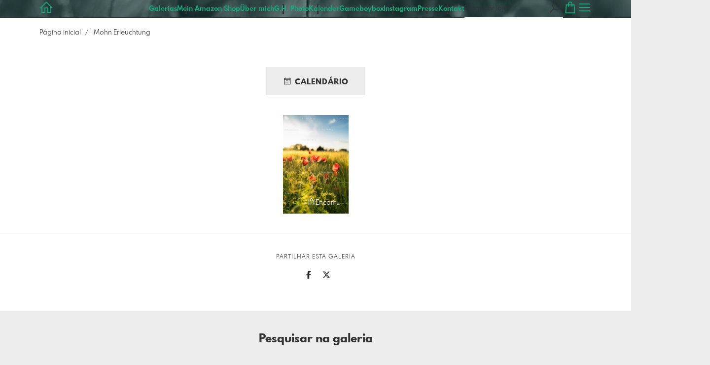

--- FILE ---
content_type: text/html; charset=utf-8
request_url: https://www.ghphoto.de/8597477/mohn-erleuchtung?l=pt
body_size: 22411
content:
<!DOCTYPE html>
<!--[if lt IE 8]>  <html class="lte9 "> <![endif]-->
<!--[if IE 8]>     <html class="lte9 "> <![endif]-->
<!--[if IE 9]>     <html class="lte9 "> <![endif]-->
<!--[if !IE]><!--> <html class="" lang="pt"><!--<![endif]-->
<head>
  <title>Mohn Erleuchtung | GHPHOTO - Gregor Herzog,</title>
<meta name="description" content="Willkommen im Online Shop von Gregor Herzog. Natur - Landschaftsfotos und Fotografien aus dem schönen Münster. Jetzt dein Münster Foto bestellen!">
<meta property="og:title" content="Mohn Erleuchtung | GHPHOTO - Gregor Herzog,">
<meta property="og:description" content="Willkommen im Online Shop von Gregor Herzog. Natur - Landschaftsfotos und Fotografien aus dem schönen Münster. Jetzt dein Münster Foto bestellen!">
<meta property="og:type" content="website">
<meta property="og:url" content="https://www.ghphoto.de/8597477/mohn-erleuchtung?l=pt">
<meta property="og:image" content="https://prev2.pictrs.com/388a9473c18286e458890298c5969262/medium_Mohn1%20(1%20von%201).jpg?v=1648151983">
<meta name="twitter:title" content="Mohn Erleuchtung | GHPHOTO - Gregor Herzog,">
<meta name="twitter:description" content="Willkommen im Online Shop von Gregor Herzog. Natur - Landschaftsfotos und Fotografien aus dem schönen Münster. Jetzt dein Münster Foto bestellen!">
<meta name="twitter:card" content="photo">
<meta name="twitter:image:src" content="https://prev2.pictrs.com/388a9473c18286e458890298c5969262/medium_Mohn1%20(1%20von%201).jpg?v=1648151983">

<meta http-equiv="Content-Type" content="text/html; charset=utf-8" />
<meta name="viewport" content="width=1100" />
<meta name="generator" content="Pictrs.com" />
<meta name="csrf-param" content="authenticity_token" />
<meta name="csrf-token" content="vv_GK8eCQxLywkYe448NIPrfxSWUd-bxnoOvZOAGELsFa3GyJf14ou6iU5siOm_vq2Dub9gSobYGmes6-05EnQ" />
<link rel="icon" type="image/png" href="/favicons/favicon-fe.png">
<link rel="apple-touch-icon" href="/favicons/favicon-fe.png">
<meta name="apple-mobile-web-app-title" content="GHPHOTO Gregor Herzog ">
    <link rel="canonical" href="https://www.ghphoto.de/8597477/mohn-erleuchtung?l=de">
    <link rel="alternate" href="https://www.ghphoto.de/m/8597477/mohn-erleuchtung?l=de" media="only screen and (max-width: 640px)">


<link rel="stylesheet" media="all" href="/assets/vendor_imports/shop_gallery_v5-499e9369d800c8b2f65d1ff78259367080d9f093d14c719fb06c39af488dc655.css" />



  <style id="highlightcolor-styles-static">
    :root {
      --hc:            #395D5C;
      --hc-darker:     rgb(41,67,66);
      --hc-box-shadow: rgba(57,92,92,0.35);
      --hc-transp:     rgba(57,92,92,0);
    }

      .startpage-header .bg-image-overlay { background-image: url('https://si.pictrs.com/102e06c6f83d3d228ef96b178e214487/hd_titelbild3.png'); }
      .startpage-searchbox .bg-image-overlay { background-image: url('https://si.pictrs.com/2b604f22afe72f8a29cf1da5415bb6f9/hd_suche_vorlage_01.jpg'); }
</style>


<link rel="stylesheet" media="all" href="/assets/shop_gallery_v5/index-b16578e7b8adc9528d3bebe095c927dd1fa906c89cecddff1d135c6d33a87276.css" />




  <script>
      var gaProps = ["G-D24WTXD6E5"];

      function gaDisableStr(prop) {
        return 'ga-disable-' + prop;
      }

      gaProps.forEach(function(prop) {
        var disableStr = gaDisableStr(prop);
        if (document.cookie.indexOf(disableStr + '=true') > -1) {
          window[disableStr] = true;
        }
      });

      function gaOptout() {
        gaProps.forEach(function(prop) {
          var disableStr = gaDisableStr(prop);
          document.cookie = disableStr + '=true; expires=Thu, 31 Dec 2099 23:59:59 UTC; path=/';
          window[disableStr] = true;
        });
      }

      window.dataLayer = window.dataLayer || [];
      function gtag(){dataLayer.push(arguments);}
      gtag('js', new Date());
      gaProps.forEach(function(prop) {
        gtag('config', prop, { 'anonymize_ip': true, 'link_attribution': true });
      });
      gtag('consent', 'default', {
        'ad_storage':         'denied',
        'analytics_storage':  'denied',
        'ad_personalization': 'denied',
        'ad_user_data':       'denied'
      });
          gtag('consent', 'update', {
      'ad_storage':         'granted',
      'analytics_storage':  'granted',
      'ad_personalization': 'granted',
      'ad_user_data':       'granted'
    });

     
  </script>

    <script async src="https://www.googletagmanager.com/gtag/js?id=G-D24WTXD6E5"></script>
 

<meta name="google-site-verification" content="IKPAOR9zN45mXORNVOthDGDmiPI61oEm7sjBivfO5pc" />


</head>
<body class="js-is-v5" data-shop-id="117347917" data-album-id="8597477" data-album-url="/8597477/mohn-erleuchtung?l=pt" data-album-title="Mohn Erleuchtung " data-show-large-preview="true" data-images-count="1" data-images-count-for-album-package="1" data-album-package-basket-text="todas as imagens 1 da galeria &quot;Mohn Erleuchtung &quot;">
  <div id="nav-main-wrap" class="hide">
    <ul id="nav-main" class="nav-main js-act-on-nav-links">
      <li>
        <a href="https://www.ghphoto.de/?l=pt" class="js-home-link home-text ignore-hc ">
          <span class="home-link-fallback">GHPHOTO Gregor Herzog </span>
          <span class="home-link-text js-home-link-text hide">G.H. PHOTO Online Shop</span>
        </a>
        <button id="nav-main-close" class="nav-main-close btn btn-link btn-link-slim ignore-hc">
          <span class="las la-times"></span>
        </button>
      </li>

      <li class="js-header-pages-item"><a class="ignore-hc" href="https://amzn.to/2OTF91B">Mein Amazon Shop </a></li><li class="js-header-pages-item"><a class="ignore-hc" href="https://www.ghphoto.de/page/uber-mich?l=pt">Über mich</a></li><li class="js-header-pages-item"><a class="ignore-hc" href="https://facebook.com/gh.photography.life">G.H. Photo</a></li><li class="js-header-pages-item"><a class="ignore-hc" href="https://amzn.to/3kwaRR9">Kalender</a></li><li class="js-header-pages-item"><a class="ignore-hc" target="_blank" href="https://www.gameboybox.de">Gameboybox</a></li><li class="js-header-pages-item"><a class="ignore-hc" href="https://www.instagram.com/muenster_fotografie">Instagram</a></li><li class="js-header-pages-item"><a class="ignore-hc" href="https://www.ghphoto.de/page/presse?l=pt">Presse</a></li><li class="js-header-pages-item"><a class="ignore-hc" target="_blank" href="https://www.ghphoto.de/contact?l=de">Kontakt </a></li>

        <li id="nav-main-album-loading" class="nav-main-album-loading" data-url="https://www.ghphoto.de/album_nav?l=pt" data-error-text="Não foi possível carregar as galerias :(">
          As galerias são carregadas
          <div id="nav-loading-spinner" class="nav-loading-spinner acts-on-hc-border"></div>
        </li>
    </ul>

    <div id="nav-main-backdrop" class="nav-main-backdrop"></div>
  </div>

  <div id="modal-order" class="modal modal-order " tabindex="-1" data-backdrop="static">
  <div class="modal-dialog">
    <div class="modal-content">


      <div class="modal-order-col image-preview">
        <div class="image-preview-header">
          <button class="btn btn-link btn-link-slim no-focus-outline link-color-inherit image-preview-close" type="button" data-dismiss="modal" aria-hidden="true">
            <span class="las la-arrow-left icon-l"></span>
          </button>

          <div class="show-on-wishlist hide-on-download-requested">
            Adicionado à <a class="link-color-inherit" href="https://www.ghphoto.de/basket?l=pt&amp;src=si_info_pane">lista de observação</a> 
          </div>

          <div class="show-in-cart">
            Adicionado ao <a class="link-color-inherit" href="https://www.ghphoto.de/basket?l=pt&amp;src=si_info_pane">cesto de compras</a> 
          </div>


                          <button id="order-add-to-wishlist" class="btn btn-link btn-link-slim no-focus-outline link-color-inherit order-add-to-wishlist" title="Adicionar à lista de observação" data-toggle="tooltip">
                <span class="lar la-heart icon-l"></span>
              </button>


              <a class="link-color-inherit order-link-to-cart" href="https://www.ghphoto.de/basket?l=pt&amp;src=si_info_pane" title="Ir para a cesta" data-toggle="tooltip">
                <span class="las la-shopping-bag icon-l"></span>
                <span class="hide-on-empty-basket alert-cart-counter alert-cart-counter-badge acts-on-hc-bg acts-on-hc-bg-hover js-alert-cart-counter">0</span>
              </a>


              <button id="order-select-product" class="btn btn-primary">
                <span class="las la-cart-arrow-down"></span>
                Encomendar agora
              </button>
        </div> 

        <div class="image-preview-main-and-details">
          <div class="image-preview-main">
            <div class="image-preview-img-and-nav" id="image-preview-img-and-nav">
               
                <button type="button" id="image-preview-prev" class="image-preview-nav-btn btn btn-link btn-link-slim no-focus-outline link-color-inherit acts-on-hc-hover">
                  <span class="las la-angle-left icon-l"></span>
                </button>

              <div id="image-preview-img-outer" class="image-preview-img-outer si-allow-zoom">
                <div id="image-preview-slider" class="swiper">
                  <div class="swiper-wrapper">
                    <template id="image-preview-slider-templ-image">
                      <div class="swiper-slide js-swiper-slide">
                        <div class="image-preview-img-zoom js-image-preview-img-zoom" style="background-image:url('{{largeUrl}}')"></div>
                        <img src="{{src}}" class="image-preview-img js-image-preview-img" alt="{{{alt}}}">
                        <div class="swiper-lazy-preloader"></div>
                      </div>
                    </template>
                    <template id="image-preview-slider-templ-video">
                      <div class="swiper-slide">
                        <video class="image-preview-video swiper-no-swiping js-image-preview-video" controls="controls" controlsList="nodownload" poster="{{poster}}"> 
                          <source type="video/mp4" src="{{src}}">
                        </video>
                      </div>
                    </template>
                  </div>
                </div>
              </div>

               
                <button type="button" id="image-preview-next" class="image-preview-nav-btn btn btn-link btn-link-slim no-focus-outline link-color-inherit acts-on-hc-hover">
                  <span class="las la-angle-right icon-l"></span>
                </button>
            </div>

              <p class="image-preview-nums">
                <span id="image-preview-num-current"></span>
                /
                <span id="image-preview-num-sum"></span>
              </p>
          </div> 


          <button id="image-preview-toggle-details" class="image-preview-toggle-details acts-on-hc btn btn-link btn-link-slim no-focus-outline link-color-inherit" type="button" data-toggle="tooltip" title="Informações sobre a imagem">
            <svg class="js-image-preview-hide-icon image-preview-icon" fill="none" height="24" viewBox="0 0 24 24" width="24" xmlns="http://www.w3.org/2000/svg">
              <g clip-rule="evenodd" fill="#000000" fill-rule="evenodd" transform="matrix(1.125,0,0,1.125,-1.5,-1.5)">
                <path d="M20,20L20,4L4,4L4,20L20,20ZM18.5,18.5L16,18.5L16,5.5L18.5,5.5L18.5,18.5ZM14.5,5.5L14.5,18.5L5.5,18.5L5.5,5.5L14.5,5.5Z" />
              </g>
              <g transform="matrix(1.125,0,0,1.125,-1.5,-1.5)">
                <path d="M10.443,12.004L7.97,9.53L9.03,8.47L12.565,12.004L9.031,15.538L7.97,14.477L10.443,12.004Z" />
              </g>
            </svg>

            <svg class="js-image-preview-show-icon image-preview-icon hide" fill="none" height="24" viewBox="0 0 24 24" width="24" xmlns="http://www.w3.org/2000/svg">
              <g clip-rule="evenodd" fill="#000000" fill-rule="evenodd" transform="matrix(1.125,0,0,1.125,-1.5,-1.5)">
                <path d="M20,20L20,4L4,4L4,20L20,20ZM18.5,18.5L16,18.5L16,5.5L18.5,5.5L18.5,18.5ZM14.5,5.5L14.5,18.5L5.5,18.5L5.5,5.5L14.5,5.5Z" />
              </g>
              <g transform="matrix(-1.125,-1.37773e-16,1.37773e-16,-1.125,21.6012,25.5084)">
                <path d="M10.443,12.004L7.97,9.53L9.03,8.47L12.565,12.004L9.031,15.538L7.97,14.477L10.443,12.004Z" />
              </g>
            </svg>
          </button>

          <div id="image-details" class="image-details">
            <div id="image-details-scroll-wrap" class="image-details-scroll-wrap">

              <div class="image-details-alert image-details-alert-on-video">
                Esta é uma <br><b>pré-visualização reduzida do vídeo</b>.
              </div>


              <h1 class="image-title text-h2 " id="image-title"></h1>

              <dl>
                <dt>Galeria</dt>
                <dd><a id="image-details-album-title" href='#' title="Zur Galerie"></a></dd>
                <dt class="js-image-details-optional js-image-details-description">Descrição do sítio Web</dt>
                <dd class="js-image-details-optional js-image-details-description"></dd>
                <dt class="js-image-details-optional js-image-details-copyright">Copyright</dt>
                <dd class="js-image-details-optional js-image-details-copyright"></dd>
                <dt class="js-image-details-optional js-image-details-keywords">Keywords</dt>
                <dd class="js-image-details-optional js-image-details-keywords"></dd>
                <dt class="js-image-details-optional js-image-details-takenat details-taken_at">Data da filmagem</dt>
                <dd class="js-image-details-optional js-image-details-takenat details-taken_at"></dd>
                <dt class="js-image-details-optional js-image-details-origres js-allow-show">Resolução do original</dt>
                <dd class="js-image-details-optional js-image-details-origres js-allow-show"></dd>
                <dt class="js-image-details-optional js-image-details-startnumbers">Números iniciais</dt>
                <dd id="image-details-startnumbers" class="js-image-details-optional js-image-details-startnumbers" data-startnumbers-remove-url="" data-startnumbers-empty-text="(nenhum disponível ainda)"></dd>
                <dt class="js-image-details-optional js-image-details-gmaps-link ">Localização:</dt>
                <dd class="js-image-details-optional js-image-details-gmaps-link ">
                  <a id="image-details-gmaps-link" target="_blank" href='#' title="Mostrar coordenadas">
                    mostrar no Google Maps
                    <span class="las la-external-link-alt"></span>
                  </a>
                </dd>
              </dl>

                <div id="social-media-items-image" class="social-media-items-image js-social-media-wrap social-media-has-facebook social-media-has-twitter">
                  <a class="link-color-inherit no-focus-outline social-media-item social-media-item-mail js-social-media-item" target="_blank" rel="nofollow" data-base-url="mailto:?subject=Recomendo%20esta%20imagem...&amp;body=__url__" href="mailto:?subject=Recomendo%20esta%20imagem...&amp;body=__url__"><svg xmlns="http://www.w3.org/2000/svg" viewBox="0 0 512 512"><path d="M64 112c-8.8 0-16 7.2-16 16l0 22.1L220.5 291.7c20.7 17 50.4 17 71.1 0L464 150.1l0-22.1c0-8.8-7.2-16-16-16L64 112zM48 212.2L48 384c0 8.8 7.2 16 16 16l384 0c8.8 0 16-7.2 16-16l0-171.8L322 328.8c-38.4 31.5-93.7 31.5-132 0L48 212.2zM0 128C0 92.7 28.7 64 64 64l384 0c35.3 0 64 28.7 64 64l0 256c0 35.3-28.7 64-64 64L64 448c-35.3 0-64-28.7-64-64L0 128z"/></svg></a>
                  <a class="link-color-inherit no-focus-outline social-media-item social-media-item-facebook js-social-media-item" target="_blank" rel="nofollow" data-base-url="https://www.facebook.com/sharer/sharer.php?u=__url__" href="https://www.facebook.com/sharer/sharer.php?u=__url__"><svg xmlns="http://www.w3.org/2000/svg" viewBox="0 0 320 512"><path d="M80 299.3V512H196V299.3h86.5l18-97.8H196V166.9c0-51.7 20.3-71.5 72.7-71.5c16.3 0 29.4 .4 37 1.2V7.9C291.4 4 256.4 0 236.2 0C129.3 0 80 50.5 80 159.4v42.1H14v97.8H80z" /></svg></a>
                  <a class="link-color-inherit no-focus-outline social-media-item social-media-item-twitter js-social-media-item" target="_blank" rel="nofollow" data-base-url="https://twitter.com/intent/tweet?text=__text__&amp;url=__url__&amp;lang=pt&amp;via=" href="https://twitter.com/intent/tweet?text=__text__&amp;url=__url__&amp;lang=pt&amp;via="><svg xmlns="http://www.w3.org/2000/svg" viewBox="0 0 512 512"><path d="M389.2 48h70.6L305.6 224.2 487 464H345L233.7 318.6 106.5 464H35.8L200.7 275.5 26.8 48H172.4L272.9 180.9 389.2 48zM364.4 421.8h39.1L151.1 88h-42L364.4 421.8z" /></svg></a>
                </div>

              <div class="si-footer-links">
                <p>
                  <a class="link-color-inherit" id="report-image" href="#">Imagem do relatório</a>
                </p>
                <p>
                  <a class="link-color-inherit" href="https://www.ghphoto.de/impressum?l=pt">Impressão</a>
                  /
                  <a class="link-color-inherit" href="https://www.ghphoto.de/privacy?l=pt">Política de privacidade</a>
                </p>
              </div>
            </div>
          </div>
        </div>
      </div>


      <div id="order-layer" class="modal-order-col order-layer">

        <button id="order-layer-back" class="btn btn-link btn-link-slim no-focus-outline link-color-inherit btn-back">
          <span class="las la-arrow-left icon-l"></span>
        </button>

        <button class="btn btn-link btn-link-slim no-focus-outline link-color-inherit btn-close" data-dismiss="modal">
          <span class="las la-times icon-l"></span>
        </button>

        <div id="option-popover-container" class="option-popover-container"></div>

        <div class="order-layer-inner" data-failed-loading="Erro! A imagem pode já não estar disponível :(" data-missing-allowed-product="Não foi encontrado nenhum produto adequado :(" data-loading="Lädt..." data-not-allowed="Erro! O acesso foi negado :(">
          <div class="product-category-chooser-center">
            <div id="product-category-chooser-scroller" class="more-wrap more-wrap-width js-more-wrap">
              <ul id="product-category-chooser" class="product-category-chooser nano-content" data-pt-src="https://www.ghphoto.de/productcategories?l=pt" data-pc-src="https://www.ghphoto.de/productcategory?l=pt">
                <li id="product-category-template" class="hidden js-product-category js-product-category-pt-##pt-hash####video-class##">
                  <a id="product-category-##pc-id##-##pt-hash##" class="js-product-category-link link-color-inherit" href="#" data-id="##pc-id##" data-pt-hash="##pt-hash##" data-has-tile-format="##has-tile-format##" data-is-digital="##is-digital##" data-is-sticker="##is-sticker##" data-show-matte-option="##show-matte-option##" data-is-postcard="##is-postcard##" data-hide-variable-info="##hide-variable-info##">
                      <span class="categoryicon categoryicon-##icon-class##"></span>
                      ##name##
                  </a>
                </li>
              </ul>
              <button id="product-category-chooser-scroll-left" class="product-category-chooser-scroll-left btn btn-link btn-link-slim no-focus-outline link-color-inherit">
                <span class="las la-angle-left icon-l"></span>
              </button>
              <button id="product-category-chooser-scroll-right" class="product-category-chooser-scroll-right btn btn-link btn-link-slim no-focus-outline link-color-inherit">
                <span class="las la-angle-right icon-l"></span>
              </button>
            </div>
          </div>

          <div class="product-details">
            <p id="product-details-category-hint" class="product-details-category-hint">
              <span class="las la-arrow-up icon-l"></span>
              <span class="product-details-category-hint-text">Aqui pode escolher uma categoria de produto!</span>
              <a id="close-category-hint" href="#">Fechar nota</a>
            </p>

            <div id="product-preview" class="product-preview">
              <p class="product-details-image-count"><span id="into-basket-image-count">9</span> Imagens selecionadas</p>
              <div id="multiple-preview-wrap" class="multiple-preview-wrap"></div>

              
<div class="preview-wrap">
  <img id="preview-wrap-img" class="preview-wrap-img" src="">
</div>

<p class="product-crop-orientation">
  <span class="show-on-horizontal"><a href="#" class="crop-orientation-change" data-value="vertical">Mudar para o formato de retrato</a></span>
  <span class="show-on-vertical"><a href="#" class="crop-orientation-change" data-value="horizontal">Mudar para o formato paisagem</a></span>
  <span class="show-on-horizontal-only">só é permitido o formato paisagem</span>
  <span class="show-on-vertical-only">só é permitido o formato retrato</span>
</p>

<p id="variable-size-info" class="variable-size-info">
  (Maße angepasst: ca. <span id="variable-info-short"></span>x<span id="variable-info-long"></span>)
</p>

<div id="resolve-size-wrap" class="resolve-size-wrap text-center">
  <p class="product-details-header resolve-size-help-wrap">
    <span class="hide-on-allow-frame">Pormenor</span>
    <span class="show-on-allow-frame">Envelope</span>
    <span id="resolve-size-help" class="las la-info-circle acts-on-hc-hover" data-title="O que é isto?" data-trigger="hover" data-placement="top" data-content='&lt;div class=&quot;resolve-size-help-option show-on-allow-crop&quot;&gt;&lt;img class=&quot;resolve-size-help-image&quot; src=&quot;/assets/fe/order_modal/resolve_size_crop-022e0e5763267fffecf12c29278c5cc8d97c93df580fb5b0c1044d519a898dcb.svg&quot; /&gt; &lt;strong&gt;Motivo de corte:&lt;/strong&gt; Selecione a parte do motivo que pretende ver.&lt;/div&gt;&lt;div class=&quot;resolve-size-help-option show-on-allow-fit-format&quot;&gt;&lt;img class=&quot;resolve-size-help-image&quot; src=&quot;/assets/fe/order_modal/resolve_size_fit-aff28bf80ae61cbc98d7116adac8e888810e8c6a16f912b1ffff7b4b82b46535.svg&quot; /&gt; &lt;strong&gt;Motivo de ajuste:&lt;/strong&gt; O motivo permanece completamente visível, mas a imagem contém margens brancas.&lt;/div&gt;&lt;div class=&quot;resolve-size-help-option show-on-allow-variable-size&quot;&gt;&lt;img class=&quot;resolve-size-help-image&quot; src=&quot;/assets/fe/order_modal/resolve_size_variable-cabaf9baff6827038446d806035562debcee1865af670db9c4eae04072f4f25b.svg&quot; /&gt; &lt;strong&gt;Comprimento variável:&lt;/strong&gt; Desvia-se do tamanho padrão da imagem, mas o motivo é impresso sem sangria.&lt;/div&gt;&lt;div class=&quot;resolve-size-help-option show-on-allow-frame&quot;&gt;&lt;img class=&quot;resolve-size-help-image&quot; src=&quot;/assets/fe/order_modal/canvas_reflect-6c426c32a99b19f86bb25e3218b756d68a5f2d260aac782ee1626f5b82d4a912.png&quot; /&gt; &lt;strong&gt;Rebordo do espelho:&lt;/strong&gt; A borda lateral da tela é impressa com o motivo espelhado.&lt;/div&gt;&lt;div class=&quot;resolve-size-help-option show-on-allow-frame&quot;&gt;&lt;img class=&quot;resolve-size-help-image&quot; src=&quot;/assets/fe/order_modal/canvas_turndown-0e04aad4ae05f295bb25df95a2931f5d8fe0e0a7a38d8a67a312c43eeaa6299c.png&quot; /&gt; &lt;strong&gt;Motivo de embrulho:&lt;/strong&gt; O motivo é dobrado, a borda da tela também é impressa.&lt;/div&gt;&lt;div class=&quot;resolve-size-help-option show-on-allow-frame&quot;&gt;&lt;img class=&quot;resolve-size-help-image&quot; src=&quot;/assets/fe/order_modal/canvas_white-8905e3791dfe376a49ad73b097bffdf2ba99bfa2a81c7d7211f1c5fb5f9868e8.png&quot; /&gt; &lt;strong&gt;Rebordo branco:&lt;/strong&gt; O bordo lateral da tela é branco. Devido à produção manual, o motivo está ligeiramente dobrado.&lt;/div&gt;' data-html="true" tabindex="0"></span>
  </p>

  <div class="btn-group resolve-size-group" data-toggle="buttons">
    <label class="btn btn-default btn-functional btn-white js-resolve-by-label show-on-allow-crop" title="Motiv beschneiden">
      <input type="radio" name="resolve-by" class="js-resolve-by-input" id="resolve-by-crop" value="crop">
      <svg width="20" height="20" viewbox="0 0 20 20" fill="none" xmlns="http://www.w3.org/2000/svg">
<path fill-rule="evenodd" clip-rule="evenodd" d="M3.33367 0V3.33367H0V5H3.33367V16.6663H15V20H16.6663V16.6663H20V15H6.19787L15 6.19787V14.1668H16.6663V4.53053L19.7653 1.4326L18.5664 0.23373L15.4685 3.33367H5.83317V5H13.8021L5 13.8021V0H3.33367Z" fill="#333333"></path>
</svg>

      Cortar
    </label>
    <label class="btn btn-default btn-functional btn-white js-resolve-by-label show-on-allow-fit-format" title="Motiv einpassen">
      <input type="radio" name="resolve-by" class="js-resolve-by-input" id="resolve-by-fit" value="fit">
      <svg width="23" height="20" viewbox="0 0 23 20" fill="none" xmlns="http://www.w3.org/2000/svg">
<path fill-rule="evenodd" clip-rule="evenodd" d="M17.769 20H0V0H22.446V20H17.769ZM20.5744 18.3355V1.66849H17.769V18.3355H20.5744ZM15.8995 18.3355V1.66849H6.54555V18.3355H15.8995ZM1.87058 18.3355H4.67596V1.66849H1.87158V18.3355H1.87058Z" fill="#333333"></path>
</svg>

      Encaixe
    </label>
    <label class="btn btn-default btn-functional btn-white js-resolve-by-label show-on-allow-variable-size" title="Papier anpassen">
      <input type="radio" name="resolve-by" class="js-resolve-by-input" id="resolve-by-variable" value="variable">
      <svg width="22" height="20" viewbox="0 0 22 20" fill="none" xmlns="http://www.w3.org/2000/svg">
<path fill-rule="evenodd" clip-rule="evenodd" d="M21.1432 20H0V0H21.1432V20ZM14.9774 16.625H16.7374V18.3351H19.3813V1.66971H16.7374V3.35095H14.9774V1.66971H1.76194V18.337H14.9774V16.627V16.625ZM16.7374 14.7613H14.9774V12.8206H16.7374V14.7613ZM16.7374 10.9569H14.9774V9.0172H16.7374V10.9569ZM16.7374 7.15342H14.9774V5.21376H16.7374V7.15439V7.15342Z" fill="#333333"></path>
</svg>

      Comprimento variável
    </label>
    <label class="btn btn-default btn-functional btn-white js-resolve-by-label show-on-allow-frame" title="Leinwand mit Rahmenspiegelung">
      <input type="radio" name="resolve-by" class="js-resolve-by-input" id="resolve-by-canvas-reflect" value="canvas-reflect">
      <img src="/assets/fe/order_modal/canvas_reflect-6c426c32a99b19f86bb25e3218b756d68a5f2d260aac782ee1626f5b82d4a912.png">
      Rebordo do espelho
    </label>
    <label class="btn btn-default btn-functional btn-white js-resolve-by-label show-on-allow-frame" title="Leinwand mit Rahmenumschlag">
      <input type="radio" name="resolve-by" class="js-resolve-by-input" id="resolve-by-canvas-noframe" value="canvas-noframe">
      <img src="/assets/fe/order_modal/canvas_turndown-0e04aad4ae05f295bb25df95a2931f5d8fe0e0a7a38d8a67a312c43eeaa6299c.png">
      Motivo de embrulho
    </label>
    <label class="btn btn-default btn-functional btn-white js-resolve-by-label show-on-allow-frame" title="Leinwand ohne Rahmenumschlag">
      <input type="radio" name="resolve-by" class="js-resolve-by-input" id="resolve-by-canvas-frame" value="canvas-frame">
      <img src="/assets/fe/order_modal/canvas_white-8905e3791dfe376a49ad73b097bffdf2ba99bfa2a81c7d7211f1c5fb5f9868e8.png">
      Rebordo branco
    </label>
    <label class="btn btn-default btn-functional btn-white js-resolve-by-label hide" title="Motivverhältnis entspricht Formatverhältnis">
      <input type="radio" name="resolve-by" class="js-resolve-by-input" id="resolve-by-match" value="match">
    </label>
  </div>
</div>

            </div>

            <div id="product-format-wrap" class="product-format">
              <div id="product-info-wrap" class="product-info-wrap">
                <div id="product-info-template" class="product-info">
                  <div class="product-info-title-wrap">
                    <span class="product-info-title mr-2">##title##</span>

                    <small class="hide-on-info product-info-more-on-sm ml-auto">
                      <button class="btn btn-link btn-link-slim no-focus-outline link-color-inherit js-product-info-toggle">
                        Mais informaçoes
                      </button>
                    </small>

                    <button class="btn btn-link btn-link-slim no-focus-outline link-color-inherit js-product-info-toggle ml-auto hide-on-info product-info-more-on-lg">
                      <span class="las la-info-circle icon-l"></span>
                    </button>

                    <button class="btn btn-link btn-link-slim no-focus-outline link-color-inherit js-product-info-toggle ml-auto show-on-info">
                      <span class="las la-times icon-l"></span>
                    </button>
                  </div>

                  <p class="hide-on-info product-info-more-on-lg">
                    ##teaser## …
                    <button class="btn btn-link btn-link-slim no-focus-outline link-color-inherit product-info-show-full js-product-info-toggle">Mais informaçoes</button>
                  </p>

                  <div class="product-info-full show-on-info">
                    



  <h3 class="js-productinfo-header">##header##</h3>
##text##

  <h3 class="js-productinfo-header2">##header2##</h3>
  <div class="js-productinfo-text2">##text2##</div>

  <iframe class="js-productinfo-video" style="width:400px; height:225px" src="" data-src="https://www.youtube.com/embed/##video-id##?controls=0&amp;version=3&amp;loop=1&amp;modestbranding=1&amp;rel=0&amp;showinfo=0&amp;showsearch=0&amp;iv_load_policy=3&amp;wmode=transparent&amp;cc_load_policy=1&amp;enablejsapi=1" border="0"></iframe>

  <img src="" data-src="##img-src##" class="js-productinfo-img">


                    <p>
                      <button class="btn btn-link btn-link-slim no-focus-outline link-color-inherit product-info-hide-full js-product-info-toggle">Ocultar novamente as informações do produto</button>
                    </p>
                  </div>
                </div>
              </div>

              
<div class="product-format-list hide-on-info">
  <p class="product-details-top-label" id="product-details-top-label" data-separator-text="Formatos diferentes:">
    <span class="product-details-header">Formato:</span>

    

</p>
  <div class="product-short-desc-text js-product-short-desc-text"></div>

  <div class="more-wrap more-wrap-height js-more-wrap">
    <div id="product-chooser-list" class="product-chooser-list"></div>
  </div>

  <div class="product-chooser-enlarge">
    <button class="btn btn-link btn-link-slim no-focus-outline link-color-inherit hide-on-info js-product-chooser-enlarge">
      <span class="las la-angle-down hide-on-chooser-enlarged"></span>
      <span class="las la-angle-up show-on-chooser-enlarged"></span>
    </button>
  </div>

</div>

              
<div class="product-format-tiles hide-on-info">
  <p class="product-details-top-label">
    <span class="product-details-header">Produto:</span>

    

</p>
  <div class="product-short-desc-text js-product-short-desc-text"></div>

  <div class="more-wrap more-wrap-height js-more-wrap">
    <div id="product-chooser-tiles" class="product-chooser-tiles"></div>
  </div>

  <div class="product-chooser-enlarge">
    <button class="btn btn-link btn-link-slim no-focus-outline link-color-inherit hide-on-info js-product-chooser-enlarge">
      <span class="las la-angle-down hide-on-chooser-enlarged"></span>
      <span class="las la-angle-up show-on-chooser-enlarged"></span>
    </button>
  </div>

    <p id="product-base-template" class="product-base js-product-base js-product-base-pc-##pc-id##-##pt-hash####video-class##" data-index="##index##" data-atts="">
      <img src="" data-src="##img-src##">
      <span class="product-base-name">##name##</span>
      <span class="product-base-human-ratio ##ratioClass##">##humanRatio##</span>
      <span class="product-base-price"></span>
    </p>
</div>


              <div id="optiongroup-wrap" class="optiongroup-wrap hide-on-info hide-on-chooser-enlarged allow-sw">
                <div id="optiongroup-template" class="optiongroup js-optiongroup-pc-##pc-id##-##pt-hash####video-class##">
                  <p class="product-details-header js-optiongroup-name">##title##</p>
                  <div class="btn-group" data-toggle="buttons">##options##</div>
                </div>
                <label id="option-template" class="btn btn-default btn-functional active js-option-label">
                  <input type="radio" name="product_option[##num##]" value="##value##" data-checked> ##title##
                </label>
              </div>

              <div class="into-basket-wrap">
                <div class="into-basket-amount">
                  <p class="product-details-header">Quantidade</p>
                  <div class="amount-input-wrap hide-on-category-hint"><input id="into-basket-amount" class="form-control" min="1" max="99" type="number" value="1"><span>Peça</span></div><span class="amount-text-only">1 Peça</span>
                </div>

                <div class="ml-auto text-right">
                    <div class="price-vat-text">
                      Preços com IVA incluído, mais portes de envio, se aplicável
                    </div>
                  <button id="into-basket-btn" class="btn btn-primary btn-lg hide-on-category-hint no-focus-outline" data-text-success="A imagem foi <a href=&quot;https://www.ghphoto.de/basket?l=pt&quot;>adicionada ao cesto de compras</a>.">
                    <span class="las la-shopping-bag"></span>
                    <span class="hide-on-edit">adicionar ao cesto</span>
                    <span class="show-on-edit">Guardar alterações</span>
                    <span class="show-on-disabled">carregando...</span>
</button>                </div>
              </div> 
            </div> 
          </div>
        </div>
      </div>
    </div>
  </div>
</div>

  <a href="#" id="open-order-modal" class="hide" data-toggle="modal" data-target="#modal-order"></a>


  <div id="modal-continue" class="modal fade " tabindex="-1" role="dialog"><div class="modal-dialog flexify flex-column"><div class="modal-content modal-content-narrow">
    <div class="modal-header"><button type="button" class="btn btn-link btn-link-slim no-focus-outline link-color-inherit btn-close" data-dismiss="modal" aria-hidden="true"><span class="las la-times icon-l"></span></button><h4 class="modal-title">colocado com sucesso na cesta</h4></div>
    <div class="modal-body">
      <p>
        Deseja continuar a navegar na galeria para ver as fotografias ou ir diretamente para o cesto de compras para encomendar as fotografias?
      </p>
    </div>
    <div class="modal-footer modal-footer-cta-wrapper">
        <button type="button" class="btn btn-default" data-dismiss="modal">Continue comprando</button>
      <a id="modal-continue-basket-link" href="https://www.ghphoto.de/basket?l=pt&amp;src=continue_modal" class="btn btn-primary">
        <span class="las la-shopping-bag"></span>
        Ir para a cesta
      </a>
    </div>
</div></div></div>
<script>
  var RATIO_MATCH_TOLERANCE_PERCENT = 0.02;
  var DO_OPEN_ORDER_LAYER = false;
  var INITIAL_ORDER_CATEGORY = 0;
  var INITIAL_ORDER_BASIS = 0;
  var HIDE_CATEGORY_HINT = false;
  </script>


  <div id="packages-productinfo" class="modal fade " tabindex="-1" role="dialog" data-url="https://www.ghphoto.de/productinfo_by_ppitem?l=pt"><div class="modal-dialog flexify flex-column"><div class="modal-content">
  <div class="modal-header"><button type="button" class="btn btn-link btn-link-slim no-focus-outline link-color-inherit btn-close" data-dismiss="modal" aria-hidden="true"><span class="las la-times icon-l"></span></button><h4 class="modal-title" id="packages-productinfo-header" data-default-text="Informações sobre o produto"></h4></div>
  <div id="packages-productinfo-body" class="modal-body packages-productinfo-body" data-loading-text="Descarregar informações sobre o produto..." data-error-text="Infelizmente, ocorreu um erro :("></div>
  <div class="modal-footer"><button type="button" class="btn btn-default" data-dismiss="modal">Fechar</button></div>
</div></div></div>

  <div id="growler" class="growler"></div>


  
  
<header id="album-header" class="header album-header show-title show-description header-bg-image acts-on-hc-bg">
    <div class="bg-overlay bg-image-overlay  is-hc-tainted" style="background-image: url(&#39;https://prev2.pictrs.com/388a9473c18286e458890298c5969262/large_Mohn1%20(1%20von%201).jpg?v=1648151983&#39;)"></div>
    <div class="bg-overlay bg-taint-overlay"></div>

  
<div id="header-top-bar-grid" class="header-top-bar-grid">
    <a href="https://www.ghphoto.de/?l=pt" id="home-link" class="home-link js-home-link text-no-underline no-focus-outline header-top-icons-item ignore-hc acts-on-text-shadow  ">
      <span class="las la-home header-home-icon"></span>
      <p class="home-link-text js-home-link-text hide">G.H. PHOTO Online Shop</p>
      <img src="https://si.pictrs.com/db45936f77caa0841801c6b11eef79bb/medium_logo_template_die_fotografin.png" id="home-link-logo" class="home-link-logo hide" alt="GHPHOTO Gregor Herzog  Logo">
    </a>

    <div id="header-pages-nav-wrap" class="header-pages-nav-wrap hide hide-under-m do-show">
      <ul class="header-pages-nav acts-on-text-shadow js-act-on-nav-links">
          <li class="js-header-pages-item"><a class="js-link-to-galleries-in-nav" href="#">Galerias</a></li>
        <li class="js-header-pages-item"><a href="https://amzn.to/2OTF91B">Mein Amazon Shop </a></li><li class="js-header-pages-item"><a href="https://www.ghphoto.de/page/uber-mich?l=pt">Über mich</a></li><li class="js-header-pages-item"><a href="https://facebook.com/gh.photography.life">G.H. Photo</a></li><li class="js-header-pages-item"><a href="https://amzn.to/3kwaRR9">Kalender</a></li><li class="js-header-pages-item"><a target="_blank" href="https://www.gameboybox.de">Gameboybox</a></li><li class="js-header-pages-item"><a href="https://www.instagram.com/muenster_fotografie">Instagram</a></li><li class="js-header-pages-item"><a href="https://www.ghphoto.de/page/presse?l=pt">Presse</a></li><li class="js-header-pages-item"><a target="_blank" href="https://www.ghphoto.de/contact?l=de">Kontakt </a></li><li id="header-nav-more-link" class="hide"><a href="#">Mais…</a></li>
      </ul>
    </div>

  <div id="header-top-icons" class="header-top-icons">
      <form class="js-acts-on-search-visibility header-search hide hide-under-m do-show" action="https://www.ghphoto.de/search?l=pt">
        <input type="text" class="form-control acts-on-text-shadow ignore-hc" placeholder="Pesquisar loja" name="term" autocomplete="nope">
        <button class="btn header-top-icons-item flex-no-shrink ignore-hc acts-on-text-shadow">
          <span class="las la-search"></span>
        </button>
      </form>
      <a href="#header-search-modal" class="js-acts-on-search-visibility header-search-trigger hide hide-over-m do-show header-top-icons-item ignore-hc acts-on-text-shadow" data-toggle="modal">
        <span class="las la-search"></span>
      </a>

      <a href="https://www.ghphoto.de/basket?l=pt&amp;src=top_icons" class="header-cart-icon header-top-icons-item ignore-hc acts-on-text-shadow">
        <span class="las la-shopping-bag"></span>
        <span class="alert-cart-counter alert-cart-counter-badge hide-on-empty-basket js-alert-cart-counter">0</span>
      </a>

      <button id="nav-main-toggle" class="btn btn-link btn-link-slim header-top-icons-item ignore-hc acts-on-text-shadow">
        <span class="las la-bars"></span>
      </button>
  </div>
</div> 


    <div class="album-header-meta">
        <h1 class="album-title album-title-header acts-on-text-shadow">Mohn Erleuchtung </h1>
    </div>

  
</header>

<div id="header-search-modal" class="modal fade " tabindex="-1" role="dialog"><div class="modal-dialog flexify flex-column"><div class="modal-content"><div class="modal-header"><button type="button" class="btn btn-link btn-link-slim no-focus-outline link-color-inherit btn-close" data-dismiss="modal" aria-hidden="true"><span class="las la-times icon-l"></span></button><h4 class="modal-title">Procurar nesta loja</h4></div>
<form action='https://www.ghphoto.de/search?l=pt'>
<div class='input-group'>
<input autocomplete='nope' class='form-control' name='term' placeholder='Pesquisar loja' type='text'>
<div class='input-group-btn'>
<button class='btn btn-primary'>
<span class='las la-search'></span>
</button>
</div>
</div>
</form>
</div></div></div>
<a id="sticky-cart" href="https://www.ghphoto.de/basket?l=pt&amp;src=sticky_cart" class="sticky-cart link-color-inherit hide-on-empty-basket show-on-wishlist-only show-on-unfinished-packages-only">
  <span class="sticky-cart-inner">
    <span class="sticky-cart-icon-badge-wrap hide-on-empty-basket">
      <span class="las la-shopping-bag icon-l"></span>
      <span class="alert-cart-counter alert-cart-counter-badge acts-on-hc-bg js-alert-cart-counter">0</span>
    </span>
    <small id="sticky-cart-price" class="hide-on-empty-basket"></small>

    <span class="sticky-cart-icon-badge-wrap show-on-wishlist-only">
      <span class="lar la-heart icon-l"></span>
      <span class="alert-cart-counter alert-cart-counter-badge acts-on-hc-bg js-alert-wishlist-counter">0</span>
    </span>

    <span class="sticky-cart-icon-badge-wrap show-on-unfinished-packages-only">
      <span class="las la-box icon-l"></span>
      <span class="alert-cart-counter alert-cart-counter-badge acts-on-hc-bg js-alert-unfinished-packages-counter">0</span>
    </span>
  </span>

  <span id="alert-cart-delete" class="alert-cart-delete las la-times hide-on-empty-basket" title="Cesto vazio" data-toggle="tooltip" data-placement="bottom" data-confirm="Remover mesmo todos os artigos do cesto de compras?" data-growler-text-after="Cesto de compras esvaziado"></span>
</a>



  
  <div class="main-album-breadcrumb-wrap bg-white">
    <ul class="main-album-breadcrumb"><li class="breadcrumb-item"><a class="breadcrumb-item-link link-color-inherit" href="https://www.ghphoto.de/?l=pt">Página inicial</a></li><li class="breadcrumb-item">Mohn Erleuchtung </li></ul>
  </div>

  <div id="main-album" class="padded main-album bg-white hide-title hide-description ">
    




















      

      
      <div class="shortlinks flexify flex-wrap"><button id="shortlinks-toggle-calendars" class="btn btn-default btn-lg"><span class="las la-calendar"></span> Calendário<span class="badge attention-badge hide js-unfinished-badge" data-toggle="tooltip" title="Iniciou os pacotes. Clique para editar.">Iniciado</span></button></div>

      <div id="packages-list-wrap" class="packages-list-wrap has-full-width-divider on-bottom hide">
  <div id="packages-list" class="flexify flex-stretch flex-wrap flex-gap-2"></div>
</div>

<div id="packages-composer" class="packages-composer fixed-bottom-layer hide"></div>
<div id="packages-composer-large-preview" class="packages-composer-large-preview">
  <img class="packages-composer-large-preview-image">
</div>


<script type="x-templ" id="packages-list-item-templ"><h4 class="packages-list-item-name js-packages-list-item-name">
  {% if (isCalendarPackage) { %}
    <span class="las la-calendar"></span>
  {% } else if (isPrint) { %}
    <span class="las la-piggy-bank"></span>
  {% } else if (isAlbumPackage) { %}
    <span class="las la-arrow-circle-down"></span>
  {% } else { %}
    <span class="las la-download"></span>
  {% } %}

  {% if (isAlbumPackage) { %}
    Descarregar a galeria
  {% } else { %}
    {{name}}
  {% } %}
</h4>

<div>
  {% if (isCalendarPackage) { %}
    <strong>1x</strong> Página de capa<br>
    <strong>12x</strong> Folha mensal<br>
    Mês de início selecionável
  {% } else if (isAlbumPackage) { %}
    <p><strong>ficheiros digitais</strong></p>
    <p>todas as 1 fotografias da galeria por um preço fixo</p>
  {% } else { %}
    {{products}}

    {% if (showDynamicDesc) { %}
      Descarregue todas as imagens do seu número de corrida.<br><br>Só é permitido 1 número inicial por pacote. Você também pode adicionar fotos onde seu número de inscrição não foi reconhecido automaticamente.
    {% } %}
  {% } %}
</div>

{% if (isCalendarPackage) { %}
  <div class="calendar-package-image-wrap has-url is-year-2027{{ isBrightCalendar ? ' is-bright' : '' }}">
    <div class="calendar-package-image" style="background-image:url('https://prev2.pictrs.com/388a9473c18286e458890298c5969262/medium_Mohn1%20(1%20von%201).jpg?v=1648151983')"></div>
  </div>
{% } %}

<div class="packages-list-item-footer  {% if (isPrint || isCalendarPackage) { %}is-print{% } %}">
  {% if (withFreeDownload) { %}
    <strong class="packages-list-item-alert">
      + Transferência gratuita <br> para cada motivo selecionado!
          {% if (showKfDownloadExcludedHint) { %}
      <br>
      <small>(Fotos de turma excluídas)</small>
    {% } %}

    </strong>
  {% } %}
  {% if (withFreeGalleryDownload) { %}
    <strong class="packages-list-item-alert">
      + Descarregamento gratuito <br> de toda a galeria!
          {% if (showKfDownloadExcludedHint) { %}
      <br>
      <small>(Fotos de turma excluídas)</small>
    {% } %}

    </strong>
  {% } %}


  <div class="flexify flex-column packages-list-item-price-wrapper js-packages-list-item-price-wrapper">
    <div class="packages-list-item-discount {{discountClass}}">
      até -{{discount}}%
    </div>

    <strong class="packages-list-item-price">{{price}}</strong>
    {% if (isPrint) { %}
      <small>mais portes de envio</small>
    {% } %}

    <button class="btn btn-sm btn-white packages-list-item-order-label">
      {% if (isProcessing) { %}
        Terminar agora
      {% } else if (isCalendarPackage) { %}
        Selecionar imagens
      {% } else { %}
        PACOTE DE PEDIDOS
      {% } %}
    </button>
  </div>
</div>

<span class="badge-in-corner hide js-packages-started-label">
  <span class="las la-step-forward"></span>
  Iniciado
</span>
<span class="badge-in-corner hide js-packages-in-cart-label">
  <span class="las la-shopping-bag"></span>
</span>
</script>
<script type="x-templ" id="packages-composer-product-templ"><div class="packages-composer-product {{wrapClasses}}">
  <p class="packages-composer-product-name">
    {% if (!isCalPackTitle && !isCalPackProduct) { %}
      <strong>{{count}}x</strong>
    {% } %}

    {% if (isCalPackProduct) { %}
      Mês de início:
      <select id="packages-composer-start-month">
          <option value="0"{{ startMonth === 0 ? ' selected' : '' }}>
            Janeiro
          </option>
          <option value="1"{{ startMonth === 1 ? ' selected' : '' }}>
            Fev
          </option>
          <option value="2"{{ startMonth === 2 ? ' selected' : '' }}>
            Mar
          </option>
          <option value="3"{{ startMonth === 3 ? ' selected' : '' }}>
            Abril
          </option>
          <option value="4"{{ startMonth === 4 ? ' selected' : '' }}>
            Maio
          </option>
          <option value="5"{{ startMonth === 5 ? ' selected' : '' }}>
            Junho
          </option>
          <option value="6"{{ startMonth === 6 ? ' selected' : '' }}>
            Julho
          </option>
          <option value="7"{{ startMonth === 7 ? ' selected' : '' }}>
            Agosto
          </option>
          <option value="8"{{ startMonth === 8 ? ' selected' : '' }}>
            Setembro
          </option>
          <option value="9"{{ startMonth === 9 ? ' selected' : '' }}>
            Outubro
          </option>
          <option value="10"{{ startMonth === 10 ? ' selected' : '' }}>
            Novembro
          </option>
          <option value="11"{{ startMonth === 11 ? ' selected' : '' }}>
            Dez
          </option>
      </select>
      <select id="packages-composer-start-year">
          <option value="2026"{{ startYear === 2026 ? ' selected' : '' }}>
            2026
          </option>
          <option value="2027"{{ startYear === 2027 ? ' selected' : '' }}>
            2027
          </option>
      </select>

    {% } else { %}
      {{name}}
    {% } %}

    <span id="packages-composer-product-info-{{index}}" class="las la-info-circle opac50" data-toggle="tooltip" data-placement="bottom" title="Clique para obter informações sobre o produto"></span>
  </p>

  {{images}}

  {% if (showAddButton) { %}
    <button id="packages-composer-add-image-button" class="btn btn-primary packages-composer-add-image-button">
      <span class="las la-plus"></span>
    </button>
  {% } %}
</div>
</script>
<script type="x-templ" id="packages-composer-image-templ">{% if (isCalender) { %}
  <div class="packages-composer-image calendar-package-image-wrap {{extraClasses}}" id="packages-composer-image-{{index}}" data-month="{{month}}" data-title-text="{{titleText}}">
    <div class="calendar-package-image js-calendar-package-image"></div>
    <button class="btn btn-sm btn-warning js-packages-composer-image-delete">
      <span class="las la-times"></span>
    </button>
  </div>
{% } else { %}
  <div class="packages-composer-image" id="packages-composer-image-{{index}}">
    <button class="btn btn-sm btn-warning js-packages-composer-image-delete">
      <span class="las la-times"></span>
    </button>
  </div>
{% } %}
</script>
<script type="x-templ" id="packages-composer-guide-templ"><div id="packages-composer-guide" class="packages-composer-guide">
  <p class="{{hideTextClass}}">
    Clique numa imagem acima para a adicionar ao pacote!

    {% if (withFreeDownload) { %}
      <br>
      <strong>Receberá a fotografia digital como transferência com cada motivo que encomendar.</strong>
    {% } %}
    {% if (withFreeGalleryDownload) { %}
      <br>
      <strong>Receberá também todas as imagens da galeria para descarregar.</strong>
    {% } %}
    {% if (showKfDownloadExcludedHint) { %}
      <br>
      <small class="text-muted">
        (Fotos de turma excluídas)
      </small>
    {% } %}


  </p>

  <p class="{{sameImageForAllHintClass}}">
    A imagem selecionada é utilizada em todos os produtos.
  </p>

  <p class="{{hideAddToCartBtnClass}}">
    <button id="packages-composer-guide-submit" class="btn btn-lg btn-primary">
      adicionar pacote ao carrinho de compras
    </button>

  </p>
</div>
</script>
<script type="x-templ" id="packages-composer-guide-for-calendar-templ"><div id="packages-composer-guide" class="packages-composer-guide">
  <p class="{{hideTextClass}}">
    Clique numa imagem acima para a adicionar ao calendário!

    {% if (withFreeDownload) { %}
      <br>
      <strong>Receberá a fotografia digital como transferência com cada motivo que encomendar.</strong>
    {% } %}
    {% if (withFreeGalleryDownload) { %}
      <br>
      <strong>Receberá também todas as imagens da galeria para descarregar.</strong>
    {% } %}
    {% if (showKfDownloadExcludedHint) { %}
      <br>
      <small class="text-muted">
        (Fotos de turma excluídas)
      </small>
    {% } %}


  </p>

  <p class="{{sameImageForAllHintClass}}">
    A imagem selecionada é utilizada em todos os produtos.
  </p>

  <p class="{{hideAddToCartBtnClass}}">
    <button id="packages-composer-guide-submit" class="btn btn-lg btn-primary">
      Adicionar calendário ao cesto
    </button>

  </p>
</div>
</script>
<script type="x-templ" id="packages-composer-close-btns-templ"><div id="packages-composer-close-btns" class="packages-composer-close-btns">
    <button class="btn btn-link packages-composer-hide" id="packages-composer-hide"><small>esconder</small></button>
    <button class="btn btn-link packages-composer-cancel" id="packages-composer-cancel"><small>descartar</small></button>
  </div>
</script>


<div id="packages-productinfo-templ" class="hide">
  



  <h3 class="js-productinfo-header">{{header}}</h3>
{{text}}

  <h3 class="js-productinfo-header2">{{header2}}</h3>
  <div class="js-productinfo-text2">{{text2}}</div>

  <iframe class="js-productinfo-video" style="width:400px; height:225px" src="" data-src="https://www.youtube.com/embed/{{videoID}}?controls=0&amp;version=3&amp;loop=1&amp;modestbranding=1&amp;rel=0&amp;showinfo=0&amp;showsearch=0&amp;iv_load_policy=3&amp;wmode=transparent&amp;cc_load_policy=1&amp;enablejsapi=1" border="0"></iframe>

  <img src="" data-src="{{src}}" class="js-productinfo-img">


</div>





        
        
<div id="album-images" class="album-images is-loading js-images-wrapper js-album-images-justify-large album-images-show-orderbutton" data-loading-text="As imagens estão a carregar...">
  <script type="x-templ" id="templ-imageitem"><span class="imageitem js-imageitem {{ videoClass }}" id="imageItem_{{ id }}" data-id="{{ id }}">
  <div class="imageitem-inner js-imageitem-inner">
    <a class="thumba js-thumba{{ isVideo ? ' needs-play-button' : '' }}" href="{{ siUrl }}" title="{{ title }}" style="{{ styles }}{{ aspectRatioStyles }}">
      <img class="picthumbs not-loaded js-picthumbs" src="" data-echo="{{ src }}" width="{{ imgW }}" height="{{ imgH }}" alt="{{ alt }}" style="{{ aspectRatioStyles }}">
    </a>
  </div>

    <div class="order-button-wrapper js-order-button-wrapper">
        <label class="selection-checkbox-wrap js-selection-checkbox-wrap imageitem-btn " for="selection-checkbox-{{ id }}" title="Selecionar imagem" data-toggle="tooltip">
          <span class="las la-check"></span>
          <input class="js-selection-checkbox hide" id="selection-checkbox-{{ id }}" type="checkbox">
        </label>

        {% if (allowExtraDownload) { %}
          <a href="https://www.ghphoto.de/request_extra_download?hash_string=hash_string&amp;l=pt" class="imageitem-btn ignore-hc js-imageitem-btn-extra-download" title="Pedir transferência" data-remote="true" data-method="post" data-toggle="tooltip">
            <span class="las la-download"></span>
          </a>
        {% } %}



        <a class="orderbutton imageitem-btn ignore-hc no-focus-outline" href="#">
          <span class="las la-shopping-bag"></span>
          <span class="orderbutton-text">Encomendar agora</span>
        </a>
    </div>
</span>
</script>
  <script type="x-templ" id="templ-imageitem-marker-wishlist"><span class="badge-in-corner js-imageitem-badge js-imageitem-badge-wishlist" title="Esta foto está na sua lista de desejos (clique para remover)">
  <span class="las la-heart"></span>
</span>
</script>
  <script type="x-templ" id="templ-imageitem-marker-cart"><span class="badge-in-corner js-imageitem-badge" title="Esta fotografia está no seu cesto de compras">
  <span class="las la-shopping-bag"></span> {{ num }}
</span>
</script>
</div>

        
          <div class="social-media has-full-width-divider js-social-media-wrap social-media-has-facebook social-media-has-twitter">
    <h2 class="social-media-header">Partilhar esta galeria</h2>
    <div>
      <a class="link-color-inherit no-focus-outline social-media-item social-media-item-facebook js-social-media-item" target="_blank" rel="nofollow" href="https://www.facebook.com/sharer/sharer.php?u=https%3A%2F%2Fwww.ghphoto.de%2F8597477%2Fmohn-erleuchtung%3Fl%3Dpt"><svg xmlns="http://www.w3.org/2000/svg" viewBox="0 0 320 512"><path d="M80 299.3V512H196V299.3h86.5l18-97.8H196V166.9c0-51.7 20.3-71.5 72.7-71.5c16.3 0 29.4 .4 37 1.2V7.9C291.4 4 256.4 0 236.2 0C129.3 0 80 50.5 80 159.4v42.1H14v97.8H80z" /></svg></a>
      <a class="link-color-inherit no-focus-outline social-media-item social-media-item-twitter js-social-media-item" target="_blank" rel="nofollow" href="https://twitter.com/intent/tweet?text=Mohn%20Erleuchtung%20&amp;url=https%3A%2F%2Fwww.ghphoto.de%2F8597477%2Fmohn-erleuchtung%3Fl%3Dpt&amp;lang=pt&amp;via="><svg xmlns="http://www.w3.org/2000/svg" viewBox="0 0 512 512"><path d="M389.2 48h70.6L305.6 224.2 487 464H345L233.7 318.6 106.5 464H35.8L200.7 275.5 26.8 48H172.4L272.9 180.9 389.2 48zM364.4 421.8h39.1L151.1 88h-42L364.4 421.8z" /></svg></a>
    </div>
  </div>

        
        

      <div class="cards guarded">

        <form class="album-searchbox js-acts-on-search-visibility do-show card" action="https://www.ghphoto.de/search?l=pt" accept-charset="UTF-8" method="get">

      <h2>Pesquisar na galeria</h2>

      <p>Pesquise imagens específicas nesta galeria para encontrar rapidamente o que procura. Para uma pesquisa exaustiva de toda a loja, utilize a função de pesquisa global na barra de menus.</p>

    <div class="input-group input-group-max-width card-footer">
        <input type="hidden" name="album_id" value="8597477">
      <input class="form-control" id="term" name="term" type="text" placeholder="Termo de pesquisa" autocomplete="nope">
      <div class="input-group-btn">
        <button class="btn btn-primary" type="submit">
          <span class="las la-search"></span>
        </button>
      </div>
    </div>

</form>




    </div>



 

     
  </div> 

  

  <div id="selection-info" class="fixed-bottom-layer guarded-simple-page hide">
  <h2 class="text-h4">Seleção múltipla</h2>

    <p class="mb-half">
      Pode selecionar várias imagens clicando no ícone de seleção <span class="las la-check"></span> nas imagens individuais.
    </p>

  <div class="flexify">
    <button class="btn btn-warning btn-sm js-selection-btn" data-mode="cancel">
      <span class="las la-times"></span>
      Cancelar
    </button>

    <button id="selection-all-none" class="btn btn-sm">
      <span class="las la-check-double"></span>
      Selecionar tudo
    </button>

    <button class="btn js-selection-cta-wishlist js-selection-btn disabled ml-auto">
      <span class="lar la-heart"></span>
      <span class="js-selection-counter" data-single-text="marcar 1 imagem" data-multiple-text="{num} Imagens de marcadores"></span>
    </button>

    <button class="btn btn-primary js-selection-cta-order js-selection-btn disabled">
      <span class="las la-cart-arrow-down"></span>
      <span class="js-selection-counter" data-single-text="encomendar 1 imagem" data-multiple-text="{num} Encomendar imagens…"></span>
    </button>
  </div>
</div>

  <script>
  var ACTIVE_ALBUM_ID        = 8597477;
  var IFRAME_CHECK_URL       = '/service/is_in_iframe?l=pt&amp;slug=gregorherzog';
  var EXTRA_DOWNLOAD_ENABLED = false;
  var IMAGE_ITEMS_DATA       = {"158898696":{"allowDelete":false,"alt":"Mohn1 (1 von 1) | Willkommen im Online Shop von Gregor Herzog. Natur - Landschaftsfotos und Fotografien aus dem schönen Münster. Jetzt dein Münster Foto bestellen! - Realizado com Pictrs.com","filename":"Mohn1 (1 von 1)","h170w":113,"h280w":186.8125,"h420w":280.21875,"hash":"388a9473c18286e458890298c5969262","headDescription":"Willkommen im Online Shop von Gregor Herzog. Natur - Landschaftsfotos und Fotografien aus dem schönen Münster. Jetzt dein Münster Foto bestellen!","headTitle":"Mohn1 (1 von 1) | GHPHOTO - Gregor Herzog, Webshop,Leinwände,Poster,Forex-Platte,Aqryl-Glas - Realizado com Pictrs.com","height":1024,"id":158898696,"index":0,"info":{"takenat":"quarta-feira, 07 de junho de 2017, 20:01h","description":null,"origres":"4000 x 6000 px"},"isVideo":false,"largeUrl":"https://prev2.pictrs.com/388a9473c18286e458890298c5969262/large_Mohn1%20(1%20von%201).jpg?v=1648151983","mediumUrl":"https://prev2.pictrs.com/388a9473c18286e458890298c5969262/medium_Mohn1%20(1%20von%201).jpg?v=1648151983","ratio":0.6671875,"siUrl":"https://www.ghphoto.de/img/r72c6w?l=pt","srcSq280":"https://prev2.pictrs.com/388a9473c18286e458890298c5969262/sq280_Mohn1%20(1%20von%201).jpg?v=1648151983","srcVideo":null,"styles":"background:\n    radial-gradient(farthest-side at 0% 0%,     #E6E7E4, transparent),\n    radial-gradient(farthest-side at 100% 0%,   #AAC3D0, transparent),\n    radial-gradient(farthest-side at 100% 100%, #3D4310, transparent),\n    radial-gradient(farthest-side at 0% 100%,   #736F18, transparent);","title":null,"width":683}};

    var PACKAGES_FETCH_URL = 'https://www.ghphoto.de/packages?l=pt';


    var POSSIBLE_PACKAGE_BASIS_IDS = [779,780,781,782];

</script>



  <button id="scroll-to-top" class="btn btn-sticky-at-bottom right btn-default btn-bordered btn-with-icon-only scroll-to-top hide">
    <span class="las la-long-arrow-alt-up"></span>
  </button>
  
  <nav id="footer" class="footer padded">
  <div class="footer-nav-wrap">
      <div class="footer-nav-col-custom-pages">
        <h4>Conteúdo</h4>
        <ul class="footer-nav js-act-on-nav-links"><li class="js-header-pages-item"><a href="https://amzn.to/2OTF91B">Mein Amazon Shop </a></li><li class="js-header-pages-item"><a href="https://www.ghphoto.de/page/uber-mich?l=pt">Über mich</a></li><li class="js-header-pages-item"><a href="https://facebook.com/gh.photography.life">G.H. Photo</a></li><li class="js-header-pages-item"><a href="https://amzn.to/3kwaRR9">Kalender</a></li><li class="js-header-pages-item"><a target="_blank" href="https://www.gameboybox.de">Gameboybox</a></li><li class="js-header-pages-item"><a href="https://www.instagram.com/muenster_fotografie">Instagram</a></li><li class="js-header-pages-item"><a href="https://www.ghphoto.de/page/presse?l=pt">Presse</a></li><li class="js-header-pages-item"><a target="_blank" href="https://www.ghphoto.de/contact?l=de">Kontakt </a></li></ul>
      </div>

    <div>
      <h4>Informações legais</h4>
      <ul class="footer-nav">
        <li><a class="ignore-hc acts-on-hc-hover" href="https://www.ghphoto.de/terms?l=pt">TERMOS E CONDIÇÕES GERAIS</a></li>
        <li><a class="ignore-hc acts-on-hc-hover" href="https://www.ghphoto.de/impressum?l=pt">Impressão</a></li>
        <li><a class="ignore-hc acts-on-hc-hover" href="https://www.ghphoto.de/privacy?l=pt">Política de privacidade</a></li>
        <li class="footer-contact"><a class="ignore-hc acts-on-hc-hover" href="https://www.ghphoto.de/contact?l=pt">Contacto</a></li>
      </ul>
    </div>

    <div>
      <h4>Para mais informações</h4>
      <ul class="footer-nav">
        

        

          <li class="footer-login"><a class="ignore-hc acts-on-hc-hover" target="_blank" href="https://www.pictrs.com/shopadmin/reporting/117347917">Gerir a loja</a></li>


        <li><a class="ignore-hc acts-on-hc-hover" rel="nofollow" href="https://www.ghphoto.de/m/force_mobile?l=pt&amp;target=https%3A%2F%2Fwww.ghphoto.de%2Fm%2F8597477%2Fmohn-erleuchtung%3Fl%3Dpt">Para a vista móvel</a></li>

      </ul>
    </div>
  </div>


    <ul class="footer-nav footer-nav-copyright">
      <li>
        © 2026 Vender fotografias com 
        <a class="ignore-hc" target="_blank" data-toggle="tooltip" data-title="Vender fotografias no sistema de loja para fotógrafos" title="Fotos verkaufen im Shopsystem für Fotografen" href="https://www.pictrs.com">Pictrs.com</a></li>
    </ul>


</nav>

  
  
  <script>
    var MONTHS_ABBR            = ["Janeiro","Fev","Mar","Abril","Maio","Junho","Julho","Agosto","Setembro","Outubro","Novembro","Dez"];
    var CANVAS_FRAME_WIDTH_MM  = 25;
    var STICKER_FRAME_WIDTH_MM = 3;
  </script>

<script>var PIC_I18N_TRANSLATIONS = {"multiSelect.cancel.warning":"Se sair da página, a sua seleção atual será perdida!","stickyCart.cart.single":"{{num}} Imagem no cesto de compras","stickyCart.cart.multi":"{{num}} Imagens no cesto de compras","stickyCart.wishlist.single":"{{num}} Adicionar imagem à lista de observação","stickyCart.wishlist.multi":"{{num}} Fotos na lista de observação","stickyCart.packages.single":"{{num}} Pacote iniciado","stickyCart.packages.multi":"{{num}} Pacotes iniciados","preview.marker.wishlist":"Esta fotografia está na sua lista de desejos (clique para remover).","order.prices.from":"a partir de","calendar.caption.cover":"Página de capa","payment.paypal.cancelled":"Pagamento anulado","order.color.title":"Cor","order.color.unchanged":"como mostrado","order.color.blackAndWhite":"preto e branco","order.packages.composer.remove":"Quer mesmo retirar a fotografia de grupo da encomenda?","order.packages.composer.noKf":"Não é possível preencher este produto com uma fotografia de turma.","order.packages.composer.noMultiAlbums":"Não é possível preencher este pacote com imagens de várias galerias.","order.formats.matching":"formatos adequados","order.formats.nonMatching":"diferentes formatos","order.useMatte.title":"Superfície","order.useMatte.glossy":"brilho","order.useMatte.matte":"antirreflexo","cart.submit.error":"Ocorreu um erro, tente novamente mais tarde ou contacte a equipa de apoio.","cart.submit.expensiveCoupon":"O voucher introduzido tem um valor inferior ao da promoção de desconto. Tem a certeza de que pretende utilizar o vale em vez da promoção de desconto?","cart.validation.email":"Introduza um endereço de correio eletrónico válido.","cart.validation.equalTo":"Por favor, repita o mesmo valor.","cart.validation.germanIban":"De momento, só aceitamos IBANs alemães e austríacos. Por favor, altere o método de pagamento.","cart.validation.houseNumber":"Por favor, não se esqueça do número da casa.","cart.validation.incomplete":"As suas entradas estão incorrectas ou incompletas. Por favor, verifique os campos marcados.","cart.validation.min2Letters":"Os endereços devem ter pelo menos 2 letras.","cart.validation.minlength":"Por favor, introduza pelo menos {0} caracteres.","cart.validation.noBackslashOrEuro":"não são permitidos \"€\" e \"\\\" nos endereços.","cart.validation.noCyrillic":"Não são permitidas letras cirílicas.","cart.validation.noGmail":"Queria dizer \u003cem\u003e'gmail.com'\u003c/em\u003e?","cart.validation.noGooglemail":"Querias dizer \u003cem\u003e'googlemail.com'\u003c/em\u003e?","cart.validation.noPackstation":"Infelizmente, não podemos efetuar entregas em estações de embalagem.","cart.validation.notEqualToFirstname":"O nome próprio e o apelido não devem ser idênticos.","cart.validation.noUmlauts":"Por favor, não utilize tremas no endereço de correio eletrónico.","cart.validation.rangelength":"Por favor, introduza um mínimo de {0} e um máximo de {1} caracteres.","cart.validation.required":"Este campo é obrigatório.","cart.validation.validIban":"Por favor, introduza um IBAN válido.","cart.validation.validZipInGermany":"Introduza um código postal válido.","package.composer.imagesOnly":"Neste momento, só são permitidas imagens no pacote.","package.composer.videoOnly":"Neste momento, só são permitidos vídeos no pacote."};</script>

<script>var PIC_DOMAIN_TYPOS = {"aol.con":"aol.com","aol.vom":"aol.com","bleuwin.ch":"bluewin.ch","bluevin.ch":"bluewin.ch","bluewin.com":"bluewin.ch","bluwin.ch":"bluewin.ch","cloud.com":"icloud.com","com.gmail":"gmail.com","dreenet.de":"freenet.de","fmail.com":"gmail.com","frennet.de":"freenet.de","g-mail.com":"gmail.com","gail.com":"gmail.com","gaiml.com":"gmail.com","gamail.com":"gmail.com","gamil.com":"gmail.com","gemail.com":"gmail.com","gimail.com":"gmail.com","gimal.com":"gmail.com","gmai.com":"gmail.com","gmaik.com":"gmail.com","gmail.at":"gmail.com","gmail.c":"gmail.com","gmail.ca":"gmail.com","gmail.ch":"gmail.com","gmail.cm":"gmail.com","gmail.co":"gmail.com","gmail.col":"gmail.com","gmail.coma":"gmail.com","gmail.come":"gmail.com","gmail.comm":"gmail.com","gmail.comn":"gmail.com","gmail.coms":"gmail.com","gmail.con":"gmail.com","gmail.conm":"gmail.com","gmail.de":"gmail.com","gmail.gom":"gmail.com","gmail.vom":"gmail.com","gmal.com":"gmail.com","gmali.com":"gmail.com","gmaill.com":"gmail.com","gmall.com":"gmail.com","gmaul.com":"gmail.com","gmial.com":"gmail.com","gmil.com":"gmail.com","gm.de":"gmx.de","gms.de":"gmx.de","gmx.d":"gmx.de","gmx.dd":"gmx.de","gmx.dr":"gmx.de","gmx.dw":"gmx.de","gmx.e":"gmx.de","gmy.de":"gmx.de","gnail.com":"gmail.com","gnail.con":"gmail.com","gnail.de":"gmail.com","gnx.de":"gmx.de","gnx.net":"gmx.net","gogglemail.com":"googlemail.com","goglemail.com":"googlemail.com","googelmail.com":"googlemail.com","google.com":"gmail.com","googlemai.com":"googlemail.com","googlemail.co":"googlemail.com","googlemail.con":"googlemail.com","googlemail.de":"googlemail.com","googlenail.com":"googlemail.com","googlmail.com":"googlemail.com","goolemail.com":"googlemail.com","goooglemail.com":"googlemail.com","hmail.com":"gmail.com","homail.com":"hotmail.com","homail.de":"hotmail.de","hotmaail.com":"hotmail.com","hotmaail.de":"hotmail.de","hotmai.com":"hotmail.com","hotmai.de":"hotmail.de","hotmail.co":"hotmail.com","hotmail.con":"hotmail.com","hotmail.fe":"hotmail.de","hotmail.ocm":"hotmail.com","hotmail.se":"hotmail.de","hotmail.vom":"hotmail.com","hotmal.com":"hotmail.com","hotmal.de":"hotmail.de","hotmali.com":"hotmail.com","hotmali.de":"hotmail.de","hotmaul.com":"hotmail.com","hotmaul.de":"hotmail.de","hotmeil.com":"hotmail.com","hotmeil.de":"hotmail.de","hotmil.com":"hotmail.com","hotmil.de":"hotmail.de","htmail.com":"hotmail.com","htmail.de":"hotmail.de","icioud.com":"icloud.com","iclaud.com":"icloud.com","icloid.com":"icloud.com","icloud.con":"icloud.com","icloud.de":"icloud.com","icloude.com":"icloud.com","iclud.com":"icloud.com","iclous.com":"icloud.com","icoloud.com":"icloud.com","icoud.com":"icloud.com","iloud.com":"icloud.com","jahoo.com":"yahoo.com","jahoo.de":"yahoo.de","live.con":"live.com","malibox.org":"mailbox.org","me.con":"me.com","me.vom":"me.com","otlook.com":"outlook.com","outlock.com":"outlook.com","outlok.com":"outlook.com","outloock.com":"outlook.com","outlook.con":"outlook.com","t-obline.de":"t-online.de","t-omline.de":"t-online.de","t-onlime.de":"t-online.de","t-onilne.de":"t-online.de","t-onlein.de":"t-online.de","t-online.dr":"t-online.de","t-onlone.de":"t-online.de","t–online.de":"t-online.de","t.online.de":"t-online.de","t-online.com":"t-online.de","tonline.de":"t-online.de","we.de":"web.de","web.d":"web.de","web.dd":"web.de","web.dr":"web.de","web.dw":"web.de","web.e":"web.de","web.se":"web.de","wen.de":"web.de","wep.de":"web.de","yaho.com":"yahoo.com","yaho.de":"yahoo.de","yahoo.co":"yahoo.com","yahoo.con":"yahoo.com","yahoo.dd":"yahoo.de","yahoo.dr":"yahoo.de","yahoo.vom":"yahoo.com","yahooo.com":"yahoo.com"};</script>


  <script>
    if (typeof Raven === 'undefined') {
      Raven = {
        captureBreadcrumb: console.log.bind(console),
        captureMessage:    console.warn.bind(console)
      };
    }
  </script>

<script>
  var didShowAlert = false;

  function reloadOnMissingLib(libAsStr) {
    if (didShowAlert || /bingbot|bingpreview|Firefox\/38\.0/i.test(window.navigator.userAgent)) {
      return;
    }

    var isFirstReload = function() {
          return !/was_missing_lib/.test(window.location.href);
        },

        reloadWithExtraParam = function() {
          var connector = !!window.location.search ? '&' : '?';
          return window.location.href = window.location.href + connector + 'was_missing_lib=true';
        },

        captureBreadcrumb = function(msg) {
          if (typeof Raven != 'undefined') {
            Raven.captureBreadcrumb({
              message:  msg,
              category: 'action',
              data:     {
                libAsStr: libAsStr,
                url:      window.location.search
              }
            });
          }
        },

        captureMessage = function(msg) {
          if (typeof Raven != 'undefined') {
            Raven.captureMessage(msg);
          }
        };

    if (typeof window[libAsStr] == 'undefined') {
      captureBreadcrumb('is missing lib');
      // Fehler tritt zum ersten Mal auf: Reload bestätigen oder via breadcrumb
      // speichern, dass User Reload nicht bestätigt hat
      if (isFirstReload()) {
        var text = 'Infelizmente, nem todos os ficheiros puderam ser carregados. Para garantir que tudo funciona como deveria, a página será recarregada.';
        if (confirm(text)) {
          captureBreadcrumb('reloads because of missing lib');
          reloadWithExtraParam();
        } else {
          captureBreadcrumb('did not confirm reload dialog');
        }
        didShowAlert = true;

      // Fehler tritt nicht zum ersten Mal auf: User anderen Alert mit Hinweis
      // auf Support geben
      } else {
        captureBreadcrumb('missing lib despite reload');
        if (libAsStr != 'jQuery' && libAsStr != 'accounting' && libAsStr != '_') {
          captureMessage('could not load ' + libAsStr);
        }
        var text = 'Nem todos os ficheiros puderam ser carregados. Lamentamos o sucedido.\nVerifique a sua ligação à Internet, tente novamente mais tarde ou contacte a equipa de apoio.\nPode continuar a utilizar o sítio, mas não podemos garantir que esteja isento de erros.';
        alert(text);
        didShowAlert = true;
      }
    }
  }
</script>

<script src="/assets/jquery-2.2.1.min-14b8952160b68b21cad9d9162580161fa4ee34e555c72cb775450b0a147e619f.js"></script>
<script>reloadOnMissingLib('jQuery');</script>

<!--[if lt IE 10]>
  <div id="old-browser">
    <h1>Fotowebshop GHPHOTO Gregor Herzog </h1>
    <p>Die Seite wird aus Sicherheitsgründen nicht angezeigt, da Sie einen veralteten Browser <span id="old-browser-name"></span> nutzen. Bitte aktualisieren Sie Ihren Browser oder laden Sie sich einen neuen herunter.</p>
    <p>Mehr Informationen dazu erhalten Sie unter: <a href="http://www.browsehappy.com" target="_blank">Browserinfos</a>.</p>
    <p class="phone">Falls Sie Hilfe benötigen, kontaktieren Sie uns bitte unter<br /> +49 341 392 817 46.</p>
  </div>

  <script src="/assets/shop_gallery_v5/old_browser-b5e7d9ee0fb9299770ef75bf4ec4abac349bdcf2e949ae35fa4f900363fb0b24.js" defer="defer"></script>
<![endif]-->

<script src="/assets/vendor_imports/shop_gallery_v5-3752cf17407cabf701248aeda83067635cef81d3fc4f4604cf7e1b4095ee16df.js" crossorigin=""></script>
<script src="/assets/shop_gallery_v5/index-46a4e9efad38549f7be69fab563eb128bb2e67168f48e159d1a0d08091927b7c.js" crossorigin=""></script>
<script>
  reloadOnMissingLib('accounting');

  accounting.settings = {
    currency: {
      // default currency symbol is '$'
      symbol:    '€',
      // controls output: %s = symbol, %v = value/number (can be object: see below)
      format:    '%v %s',
      decimal:   ',', // decimal point separator
      thousand:  '.', // thousands separator
      precision: 2    // decimal places
    },
    number: {
      precision: 0,   // default precision on numbers is 0
      thousand:  '.',
      decimal:   ','
    }
  };
</script>

<script>
  $(function() {
    var growlOrPrevent = function(event) {
        event.preventDefault();
    };

    $('body')
      .on('contextmenu', 'img, #zoomple_image_overlay, .js-diashow-dia, video', growlOrPrevent)

      // Im Firefox wird dragstart auf img-Elementen nicht gefeuert, wenn sich
      // diese in einem a-Element befinden. Bei den Imageitems befinden sich
      // alle Bilder in einem a. Fix: zusätzlich auch auf dragstart beim a
      // (=.js-thumba) hören. Allerdings führt das in Chrome dazu, dass sowohl
      // img als auch a auf das Event reagieren. Um das zu verhindern, muss das
      // Event beim img daran gehindert werden weiter nach oben zum a zu
      // bubblen. Webdev is fun!
      .on('dragstart', 'img, #zoomple_image_overlay, .js-thumba', function(event) {
        if ($(this).is('.js-picthumbs')) {
          event.stopPropagation();
        }
        growlOrPrevent(event);
      });
  });
</script>







 








</body> 
</html>
